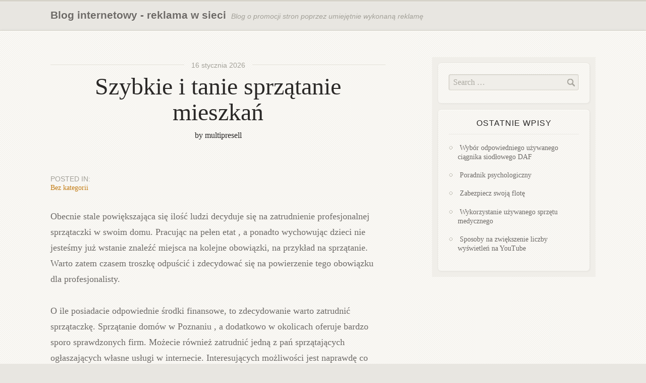

--- FILE ---
content_type: text/html; charset=UTF-8
request_url: http://grupujemy.com.pl/szybkie-i-tanie-sprzatanie-mieszkan/
body_size: 6195
content:
<!DOCTYPE html>
<html lang="pl-PL">
<head>
	<meta charset="UTF-8" />
	<title>Szybkie i tanie sprzątanie mieszkań &laquo; Blog internetowy - reklama w sieci</title>
	<link rel="stylesheet" href="http://grupujemy.com.pl/wp-content/themes/wordsmith/style.css">

<meta name='robots' content='max-image-preview:large' />
<link rel="alternate" type="application/rss+xml" title="Blog internetowy - reklama w sieci &raquo; Kanał z wpisami" href="http://grupujemy.com.pl/feed/" />
<link rel="alternate" type="application/rss+xml" title="Blog internetowy - reklama w sieci &raquo; Kanał z komentarzami" href="http://grupujemy.com.pl/comments/feed/" />
<script type="text/javascript">
window._wpemojiSettings = {"baseUrl":"https:\/\/s.w.org\/images\/core\/emoji\/14.0.0\/72x72\/","ext":".png","svgUrl":"https:\/\/s.w.org\/images\/core\/emoji\/14.0.0\/svg\/","svgExt":".svg","source":{"concatemoji":"http:\/\/grupujemy.com.pl\/wp-includes\/js\/wp-emoji-release.min.js?ver=6.2.8"}};
/*! This file is auto-generated */
!function(e,a,t){var n,r,o,i=a.createElement("canvas"),p=i.getContext&&i.getContext("2d");function s(e,t){p.clearRect(0,0,i.width,i.height),p.fillText(e,0,0);e=i.toDataURL();return p.clearRect(0,0,i.width,i.height),p.fillText(t,0,0),e===i.toDataURL()}function c(e){var t=a.createElement("script");t.src=e,t.defer=t.type="text/javascript",a.getElementsByTagName("head")[0].appendChild(t)}for(o=Array("flag","emoji"),t.supports={everything:!0,everythingExceptFlag:!0},r=0;r<o.length;r++)t.supports[o[r]]=function(e){if(p&&p.fillText)switch(p.textBaseline="top",p.font="600 32px Arial",e){case"flag":return s("\ud83c\udff3\ufe0f\u200d\u26a7\ufe0f","\ud83c\udff3\ufe0f\u200b\u26a7\ufe0f")?!1:!s("\ud83c\uddfa\ud83c\uddf3","\ud83c\uddfa\u200b\ud83c\uddf3")&&!s("\ud83c\udff4\udb40\udc67\udb40\udc62\udb40\udc65\udb40\udc6e\udb40\udc67\udb40\udc7f","\ud83c\udff4\u200b\udb40\udc67\u200b\udb40\udc62\u200b\udb40\udc65\u200b\udb40\udc6e\u200b\udb40\udc67\u200b\udb40\udc7f");case"emoji":return!s("\ud83e\udef1\ud83c\udffb\u200d\ud83e\udef2\ud83c\udfff","\ud83e\udef1\ud83c\udffb\u200b\ud83e\udef2\ud83c\udfff")}return!1}(o[r]),t.supports.everything=t.supports.everything&&t.supports[o[r]],"flag"!==o[r]&&(t.supports.everythingExceptFlag=t.supports.everythingExceptFlag&&t.supports[o[r]]);t.supports.everythingExceptFlag=t.supports.everythingExceptFlag&&!t.supports.flag,t.DOMReady=!1,t.readyCallback=function(){t.DOMReady=!0},t.supports.everything||(n=function(){t.readyCallback()},a.addEventListener?(a.addEventListener("DOMContentLoaded",n,!1),e.addEventListener("load",n,!1)):(e.attachEvent("onload",n),a.attachEvent("onreadystatechange",function(){"complete"===a.readyState&&t.readyCallback()})),(e=t.source||{}).concatemoji?c(e.concatemoji):e.wpemoji&&e.twemoji&&(c(e.twemoji),c(e.wpemoji)))}(window,document,window._wpemojiSettings);
</script>
<style type="text/css">
img.wp-smiley,
img.emoji {
	display: inline !important;
	border: none !important;
	box-shadow: none !important;
	height: 1em !important;
	width: 1em !important;
	margin: 0 0.07em !important;
	vertical-align: -0.1em !important;
	background: none !important;
	padding: 0 !important;
}
</style>
	<link rel='stylesheet' id='wp-block-library-css' href='http://grupujemy.com.pl/wp-includes/css/dist/block-library/style.min.css?ver=6.2.8' type='text/css' media='all' />
<link rel='stylesheet' id='classic-theme-styles-css' href='http://grupujemy.com.pl/wp-includes/css/classic-themes.min.css?ver=6.2.8' type='text/css' media='all' />
<style id='global-styles-inline-css' type='text/css'>
body{--wp--preset--color--black: #000000;--wp--preset--color--cyan-bluish-gray: #abb8c3;--wp--preset--color--white: #ffffff;--wp--preset--color--pale-pink: #f78da7;--wp--preset--color--vivid-red: #cf2e2e;--wp--preset--color--luminous-vivid-orange: #ff6900;--wp--preset--color--luminous-vivid-amber: #fcb900;--wp--preset--color--light-green-cyan: #7bdcb5;--wp--preset--color--vivid-green-cyan: #00d084;--wp--preset--color--pale-cyan-blue: #8ed1fc;--wp--preset--color--vivid-cyan-blue: #0693e3;--wp--preset--color--vivid-purple: #9b51e0;--wp--preset--gradient--vivid-cyan-blue-to-vivid-purple: linear-gradient(135deg,rgba(6,147,227,1) 0%,rgb(155,81,224) 100%);--wp--preset--gradient--light-green-cyan-to-vivid-green-cyan: linear-gradient(135deg,rgb(122,220,180) 0%,rgb(0,208,130) 100%);--wp--preset--gradient--luminous-vivid-amber-to-luminous-vivid-orange: linear-gradient(135deg,rgba(252,185,0,1) 0%,rgba(255,105,0,1) 100%);--wp--preset--gradient--luminous-vivid-orange-to-vivid-red: linear-gradient(135deg,rgba(255,105,0,1) 0%,rgb(207,46,46) 100%);--wp--preset--gradient--very-light-gray-to-cyan-bluish-gray: linear-gradient(135deg,rgb(238,238,238) 0%,rgb(169,184,195) 100%);--wp--preset--gradient--cool-to-warm-spectrum: linear-gradient(135deg,rgb(74,234,220) 0%,rgb(151,120,209) 20%,rgb(207,42,186) 40%,rgb(238,44,130) 60%,rgb(251,105,98) 80%,rgb(254,248,76) 100%);--wp--preset--gradient--blush-light-purple: linear-gradient(135deg,rgb(255,206,236) 0%,rgb(152,150,240) 100%);--wp--preset--gradient--blush-bordeaux: linear-gradient(135deg,rgb(254,205,165) 0%,rgb(254,45,45) 50%,rgb(107,0,62) 100%);--wp--preset--gradient--luminous-dusk: linear-gradient(135deg,rgb(255,203,112) 0%,rgb(199,81,192) 50%,rgb(65,88,208) 100%);--wp--preset--gradient--pale-ocean: linear-gradient(135deg,rgb(255,245,203) 0%,rgb(182,227,212) 50%,rgb(51,167,181) 100%);--wp--preset--gradient--electric-grass: linear-gradient(135deg,rgb(202,248,128) 0%,rgb(113,206,126) 100%);--wp--preset--gradient--midnight: linear-gradient(135deg,rgb(2,3,129) 0%,rgb(40,116,252) 100%);--wp--preset--duotone--dark-grayscale: url('#wp-duotone-dark-grayscale');--wp--preset--duotone--grayscale: url('#wp-duotone-grayscale');--wp--preset--duotone--purple-yellow: url('#wp-duotone-purple-yellow');--wp--preset--duotone--blue-red: url('#wp-duotone-blue-red');--wp--preset--duotone--midnight: url('#wp-duotone-midnight');--wp--preset--duotone--magenta-yellow: url('#wp-duotone-magenta-yellow');--wp--preset--duotone--purple-green: url('#wp-duotone-purple-green');--wp--preset--duotone--blue-orange: url('#wp-duotone-blue-orange');--wp--preset--font-size--small: 13px;--wp--preset--font-size--medium: 20px;--wp--preset--font-size--large: 36px;--wp--preset--font-size--x-large: 42px;--wp--preset--spacing--20: 0.44rem;--wp--preset--spacing--30: 0.67rem;--wp--preset--spacing--40: 1rem;--wp--preset--spacing--50: 1.5rem;--wp--preset--spacing--60: 2.25rem;--wp--preset--spacing--70: 3.38rem;--wp--preset--spacing--80: 5.06rem;--wp--preset--shadow--natural: 6px 6px 9px rgba(0, 0, 0, 0.2);--wp--preset--shadow--deep: 12px 12px 50px rgba(0, 0, 0, 0.4);--wp--preset--shadow--sharp: 6px 6px 0px rgba(0, 0, 0, 0.2);--wp--preset--shadow--outlined: 6px 6px 0px -3px rgba(255, 255, 255, 1), 6px 6px rgba(0, 0, 0, 1);--wp--preset--shadow--crisp: 6px 6px 0px rgba(0, 0, 0, 1);}:where(.is-layout-flex){gap: 0.5em;}body .is-layout-flow > .alignleft{float: left;margin-inline-start: 0;margin-inline-end: 2em;}body .is-layout-flow > .alignright{float: right;margin-inline-start: 2em;margin-inline-end: 0;}body .is-layout-flow > .aligncenter{margin-left: auto !important;margin-right: auto !important;}body .is-layout-constrained > .alignleft{float: left;margin-inline-start: 0;margin-inline-end: 2em;}body .is-layout-constrained > .alignright{float: right;margin-inline-start: 2em;margin-inline-end: 0;}body .is-layout-constrained > .aligncenter{margin-left: auto !important;margin-right: auto !important;}body .is-layout-constrained > :where(:not(.alignleft):not(.alignright):not(.alignfull)){max-width: var(--wp--style--global--content-size);margin-left: auto !important;margin-right: auto !important;}body .is-layout-constrained > .alignwide{max-width: var(--wp--style--global--wide-size);}body .is-layout-flex{display: flex;}body .is-layout-flex{flex-wrap: wrap;align-items: center;}body .is-layout-flex > *{margin: 0;}:where(.wp-block-columns.is-layout-flex){gap: 2em;}.has-black-color{color: var(--wp--preset--color--black) !important;}.has-cyan-bluish-gray-color{color: var(--wp--preset--color--cyan-bluish-gray) !important;}.has-white-color{color: var(--wp--preset--color--white) !important;}.has-pale-pink-color{color: var(--wp--preset--color--pale-pink) !important;}.has-vivid-red-color{color: var(--wp--preset--color--vivid-red) !important;}.has-luminous-vivid-orange-color{color: var(--wp--preset--color--luminous-vivid-orange) !important;}.has-luminous-vivid-amber-color{color: var(--wp--preset--color--luminous-vivid-amber) !important;}.has-light-green-cyan-color{color: var(--wp--preset--color--light-green-cyan) !important;}.has-vivid-green-cyan-color{color: var(--wp--preset--color--vivid-green-cyan) !important;}.has-pale-cyan-blue-color{color: var(--wp--preset--color--pale-cyan-blue) !important;}.has-vivid-cyan-blue-color{color: var(--wp--preset--color--vivid-cyan-blue) !important;}.has-vivid-purple-color{color: var(--wp--preset--color--vivid-purple) !important;}.has-black-background-color{background-color: var(--wp--preset--color--black) !important;}.has-cyan-bluish-gray-background-color{background-color: var(--wp--preset--color--cyan-bluish-gray) !important;}.has-white-background-color{background-color: var(--wp--preset--color--white) !important;}.has-pale-pink-background-color{background-color: var(--wp--preset--color--pale-pink) !important;}.has-vivid-red-background-color{background-color: var(--wp--preset--color--vivid-red) !important;}.has-luminous-vivid-orange-background-color{background-color: var(--wp--preset--color--luminous-vivid-orange) !important;}.has-luminous-vivid-amber-background-color{background-color: var(--wp--preset--color--luminous-vivid-amber) !important;}.has-light-green-cyan-background-color{background-color: var(--wp--preset--color--light-green-cyan) !important;}.has-vivid-green-cyan-background-color{background-color: var(--wp--preset--color--vivid-green-cyan) !important;}.has-pale-cyan-blue-background-color{background-color: var(--wp--preset--color--pale-cyan-blue) !important;}.has-vivid-cyan-blue-background-color{background-color: var(--wp--preset--color--vivid-cyan-blue) !important;}.has-vivid-purple-background-color{background-color: var(--wp--preset--color--vivid-purple) !important;}.has-black-border-color{border-color: var(--wp--preset--color--black) !important;}.has-cyan-bluish-gray-border-color{border-color: var(--wp--preset--color--cyan-bluish-gray) !important;}.has-white-border-color{border-color: var(--wp--preset--color--white) !important;}.has-pale-pink-border-color{border-color: var(--wp--preset--color--pale-pink) !important;}.has-vivid-red-border-color{border-color: var(--wp--preset--color--vivid-red) !important;}.has-luminous-vivid-orange-border-color{border-color: var(--wp--preset--color--luminous-vivid-orange) !important;}.has-luminous-vivid-amber-border-color{border-color: var(--wp--preset--color--luminous-vivid-amber) !important;}.has-light-green-cyan-border-color{border-color: var(--wp--preset--color--light-green-cyan) !important;}.has-vivid-green-cyan-border-color{border-color: var(--wp--preset--color--vivid-green-cyan) !important;}.has-pale-cyan-blue-border-color{border-color: var(--wp--preset--color--pale-cyan-blue) !important;}.has-vivid-cyan-blue-border-color{border-color: var(--wp--preset--color--vivid-cyan-blue) !important;}.has-vivid-purple-border-color{border-color: var(--wp--preset--color--vivid-purple) !important;}.has-vivid-cyan-blue-to-vivid-purple-gradient-background{background: var(--wp--preset--gradient--vivid-cyan-blue-to-vivid-purple) !important;}.has-light-green-cyan-to-vivid-green-cyan-gradient-background{background: var(--wp--preset--gradient--light-green-cyan-to-vivid-green-cyan) !important;}.has-luminous-vivid-amber-to-luminous-vivid-orange-gradient-background{background: var(--wp--preset--gradient--luminous-vivid-amber-to-luminous-vivid-orange) !important;}.has-luminous-vivid-orange-to-vivid-red-gradient-background{background: var(--wp--preset--gradient--luminous-vivid-orange-to-vivid-red) !important;}.has-very-light-gray-to-cyan-bluish-gray-gradient-background{background: var(--wp--preset--gradient--very-light-gray-to-cyan-bluish-gray) !important;}.has-cool-to-warm-spectrum-gradient-background{background: var(--wp--preset--gradient--cool-to-warm-spectrum) !important;}.has-blush-light-purple-gradient-background{background: var(--wp--preset--gradient--blush-light-purple) !important;}.has-blush-bordeaux-gradient-background{background: var(--wp--preset--gradient--blush-bordeaux) !important;}.has-luminous-dusk-gradient-background{background: var(--wp--preset--gradient--luminous-dusk) !important;}.has-pale-ocean-gradient-background{background: var(--wp--preset--gradient--pale-ocean) !important;}.has-electric-grass-gradient-background{background: var(--wp--preset--gradient--electric-grass) !important;}.has-midnight-gradient-background{background: var(--wp--preset--gradient--midnight) !important;}.has-small-font-size{font-size: var(--wp--preset--font-size--small) !important;}.has-medium-font-size{font-size: var(--wp--preset--font-size--medium) !important;}.has-large-font-size{font-size: var(--wp--preset--font-size--large) !important;}.has-x-large-font-size{font-size: var(--wp--preset--font-size--x-large) !important;}
.wp-block-navigation a:where(:not(.wp-element-button)){color: inherit;}
:where(.wp-block-columns.is-layout-flex){gap: 2em;}
.wp-block-pullquote{font-size: 1.5em;line-height: 1.6;}
</style>
<script type='text/javascript' src='http://grupujemy.com.pl/wp-content/themes/wordsmith/js/html5.js?ver=6.2.8' id='html5-shiv-js'></script>
<link rel="https://api.w.org/" href="http://grupujemy.com.pl/wp-json/" /><link rel="alternate" type="application/json" href="http://grupujemy.com.pl/wp-json/wp/v2/posts/1204" /><link rel="EditURI" type="application/rsd+xml" title="RSD" href="http://grupujemy.com.pl/xmlrpc.php?rsd" />
<link rel="wlwmanifest" type="application/wlwmanifest+xml" href="http://grupujemy.com.pl/wp-includes/wlwmanifest.xml" />
<meta name="generator" content="WordPress 6.2.8" />
<link rel="canonical" href="http://grupujemy.com.pl/szybkie-i-tanie-sprzatanie-mieszkan/" />
<link rel='shortlink' href='http://grupujemy.com.pl/?p=1204' />
<link rel="alternate" type="application/json+oembed" href="http://grupujemy.com.pl/wp-json/oembed/1.0/embed?url=http%3A%2F%2Fgrupujemy.com.pl%2Fszybkie-i-tanie-sprzatanie-mieszkan%2F" />
<link rel="alternate" type="text/xml+oembed" href="http://grupujemy.com.pl/wp-json/oembed/1.0/embed?url=http%3A%2F%2Fgrupujemy.com.pl%2Fszybkie-i-tanie-sprzatanie-mieszkan%2F&#038;format=xml" />
</head>

<body class="post-template-default single single-post postid-1204 single-format-standard">
	<header id="nameplate">
		<div class="layout-max-width">

			<!-- ----------------------[ SITE-TITLE & DESCRIPTION ]---------------------- -->
            <h4 class="site-info"><a href="http://grupujemy.com.pl/" class="site-title">Blog internetowy - reklama w sieci</a> <span class="site-description">Blog o promocji stron poprzez umiejętnie wykonaną reklamę</span></h4>
			<!-- ----------------------[ TABBED-MENU ]---------------------- -->
			
		</div><!-- layout-max-width -->
	</header><!-- nameplate -->
	<div id="main">
		<div class="layout-max-width two-column">

			<!-- ----------------------[ PRIMARY ]---------------------- -->
			<div id="primary">
				<div class="primary-content">

										
						
<article id="post-1204" class="entry-item clearfix post-1204 post type-post status-publish format-standard hentry category-bez-kategorii">


	<header class="entry-header">
		<time datetime="" class="entry-date"><span>16 stycznia 2026</span></time><h1 class="entry-title">Szybkie i tanie sprzątanie mieszkań</h1><span class="entry-author">by multipresell</span>	<section class="entry-categories">
		<h4 class="section-title">Posted in:</h4>
		<p class="cat-links">
			<a href="http://grupujemy.com.pl/category/bez-kategorii/" rel="category tag">Bez kategorii</a>		</p>
	</section>
	</header><!-- entry-header -->


	<div class="entry-content">
		<p>Obecnie stale powiększająca się ilość ludzi decyduje się na zatrudnienie profesjonalnej sprzątaczki w swoim domu. Pracując na pełen etat , a ponadto wychowując dzieci nie jesteśmy już wstanie znaleźć miejsca na kolejne obowiązki, na przykład na sprzątanie. Warto zatem czasem troszkę odpuścić i zdecydować się na powierzenie tego obowiązku dla profesjonalisty.<span id="more-1204"></span></p>
<p>  O ile posiadacie odpowiednie środki finansowe, to zdecydowanie warto zatrudnić sprzątaczkę. Sprzątanie domów w Poznaniu , a dodatkowo w okolicach oferuje bardzo sporo sprawdzonych firm. Możecie również zatrudnić jedną z pań sprzątających ogłaszających własne usługi w internecie. Interesujących możliwości jest naprawdę co niemiara, zatem z całą pewnością uda wam się odnaleźć propozycję, która będzie najlepiej spełniała wasze potrzeby. <br />Sprzątanie mieszkań w Poznaniu proponowane przez profesjonalne firmy jest niestety troszkę droższe, niż powierzenie tego zadania dla indywidualnej osoby. Korzystając z usług przedsiębiorstwa sprzątającego macie jednakże gwarancję, że do waszego domu trafi sprawdzona , a oprócz tego uczciwa osoba. Szukając sprzątaczki na swoją rękę możecie się natknąć na sporo de fakto dziwnych sytuacji, które zdecydowanie nie są warte waszego czasu , a oprócz tego nerwów. W każdym tygodniu będziecie mogli z uwagą wybrać dzień , a oprócz tego godzinę sprzątania waszego domu. Jest to więc na pewno niezwykle wygodne, gdyż nie będziecie uziemieni co tydzień o dokładnie sprecyzowanej porze. Sprzątanie mieszkania lub domu możecie zamówić raz na siedem dni albo co kilka dni. Istnieje również w każdej sytuacji sposobność zamówienia sprzątania jednorazowo, na wyjątkową okazję. </p>
<p>Warto zobaczyć: <a href="http://www.polskibiznes24.pl/firma-sprzatajaca-zbedny-luksus-czy-przystepna-usluga/">Sprzątanie mieszkań w poznaniu</a>.</p>
	</div><!-- entry-content -->


			<footer class="entry-footer">
					</footer>
	

</article>



<div id="comments" class="no-comments">

	<!-- ----------------------[ COMMENTS & PINGS ]---------------------- -->
	
	<!-- ----------------------[ RESPOND ]---------------------- -->

	<p class="notice">Comments are closed<p>
</div><!-- comments -->
					
                </div>
			</div><!-- primary -->

			<!-- ----------------------[ SECONDARY ]---------------------- -->
			
		<div id="secondary">

			<aside id="search-2" class="widget widget_search">
<form method="get" class="site-search clearfix" action="http://grupujemy.com.pl/">
	<label for="s" class="search-label hidden-label">Search</label>
	<input type="search" class="search-input" name="s" id="s" placeholder="Search &hellip;" title="Search" />
	<input type="submit" class="search-submit" id="search-submit" value="Search" title="Search" />
</form></aside>
		<aside id="recent-posts-2" class="widget widget_recent_entries">
		<h4 class="widget-title">Ostatnie wpisy</h4>
		<ul>
											<li>
					<a href="http://grupujemy.com.pl/wybor-odpowiedniego-uzywanego-ciagnika-siodlowego-daf/">Wybór odpowiedniego używanego ciągnika siodłowego DAF</a>
									</li>
											<li>
					<a href="http://grupujemy.com.pl/poradnik-psychologiczny/">Poradnik psychologiczny</a>
									</li>
											<li>
					<a href="http://grupujemy.com.pl/zabezpiecz-swoja-flote/">Zabezpiecz swoją flotę</a>
									</li>
											<li>
					<a href="http://grupujemy.com.pl/wykorzystanie-uzywanego-sprzetu-medycznego/">Wykorzystanie używanego sprzętu medycznego</a>
									</li>
											<li>
					<a href="http://grupujemy.com.pl/sposoby-na-zwiekszenie-liczby-wyswietlen-na-youtube/">Sposoby na zwiększenie liczby wyświetleń na YouTube</a>
									</li>
					</ul>

		</aside>
		</div><!-- secondary -->
		</div><!-- layout-max-width -->
	</div><!-- main -->


<footer id="footer">

	
		<div id="colophon">
			<div class="layout-max-width">
				<small id="copyright">&copy; 2026 Blog internetowy - reklama w sieci</small>
				<small id="credits" title="Designed by Victor Sarabia">Wordsmith Theme</small>
			</div><!-- layout-max-width -->
		</div><!-- colophon -->

</footer><!-- footer -->

</body>
</html>

--- FILE ---
content_type: text/css
request_url: http://grupujemy.com.pl/wp-content/themes/wordsmith/style.css
body_size: 7712
content:
/*
Theme Name: Wordsmith
Author: Victor Sarabia
Author URI: http://victorsarabia.com/
Description: Wordsmith is a clean and elegant theme, ideal for making your content look professional. Built with HTML5 and CSS3. Features: two-column layout, custom menu, 2 widget areas (sidebar and footer).
Tags: tan, brown, light, two-columns, right-sidebar, fixed-width, custom-menu, featured-images, threaded-comments
Text Domain: wordsmith
Version: 0.1.2
License: GNU General Public License v2
License URI: http://www.gnu.org/licenses/gpl-2.0.html




    Wordsmith WordPress Theme, Copyright (C) 2013 Victor Sarabia

	This program is free software; you can redistribute it and/or modify
	it under the terms of the GNU General Public License as published by
	the	Free Software Foundation; either version 2 of the License, or
	(at your option) any later version.

	This program is distributed in the hope that it will be useful,
	but WITHOUT ANY WARRANTY; without even the implied warranty of
	MERCHANTABILITY or FITNESS FOR A PARTICULAR PURPOSE.
	See the GNU General Public License for more details.

	You should have received a copy of the GNU General Public License
	along with this program; if not, see <http://www.gnu.org/licenses>.
*/




/*	==========================================================================
	HTML5 display definitions
	========================================================================== */

/* Corrects `block` display not defined in IE 8/9. */
article,
aside,
details,
figcaption,
figure,
footer,
header,
hgroup,
nav,
section,
summary {
	display: block;
}

/* Corrects `inline-block` display not defined in IE 8/9. */
audio,
canvas,
video {
	display: inline-block;
}

/*	==========================================================================
	Cross-Browser Normalization
	========================================================================== */

/* Addresses styling not present in IE 8/9, Safari 5, and Chrome. */
abbr[title] {
	border-bottom: 1px dotted;
}

/* Addresses style set to `bolder` in Firefox 4+, Safari 5, and Chrome. */
b,
strong {
	font-weight: bold;
}

/* Addresses styling not present in Safari 5 and Chrome. */
dfn {
	font-style: italic;
}

/* Addresses styling not present in IE 8/9. */
mark {
	background: #ff0;
	color: #000;
}

/* Corrects font family set oddly in Safari 5 and Chrome. */
code,
kbd,
pre,
samp {
	font-family: monospace, serif;
	font-size: 1em;
}

/* Sets consistent quote types. */
q {
	quotes: "\201C" "\201D" "\2018" "\2019";
}

/* Addresses inconsistent and variable font size in all browsers. */
small {
	font-size: 80%;
}

/* Prevents `sub` and `sup` affecting `line-height` in all browsers. */
sub,
sup {
	font-size: 75%;
	line-height: 0;
	position: relative;
	vertical-align: baseline;
}

sup {
	top: -0.5em;
}

sub {
	bottom: -0.25em;
}

/* Removes border when inside `a` element in IE 8/9. */
img {
	border: 0;
}

/* Corrects overflow displayed oddly in IE 9. */
svg:not(:root) {
	overflow: hidden;
}

/* Addresses margin not present in IE 8/9 and Safari 5. */
figure {
	margin: 0;
}

/*	------------------------------------- */
/*	Forms	*/

/*
 * 1. Corrects font family not being inherited in all browsers.
 * 2. Corrects font size not being inherited in all browsers.
 * 3. Addresses margins set differently in Firefox 4+, Safari 5, and Chrome
 */
button,
input,
select,
textarea {
	font-family: inherit; /* 1 */
	font-size: 100%; /* 2 */
	margin: 0; /* 3 */
}

/* Addresses Firefox 4+ setting `line-height` on `input` using `!important` in the UA stylesheet. */
button,
input {
	line-height: normal;
}

/*
 * 1. Avoid the WebKit bug in Android 4.0.* where (2) destroys native `audio`
 *    and `video` controls.
 * 2. Corrects inability to style clickable `input` types in iOS.
 * 3. Improves usability and consistency of cursor style between image-type
 *    `input` and others.
 */
button,
html input[type="button"], /* 1 */
input[type="submit"] {
	-webkit-appearance: button; /* 2 */
	cursor: pointer; /* 3 */
}

/* Re-set default cursor for disabled elements. */
button[disabled],
input[disabled] {
	cursor: default;
}

/*
 * 1. Addresses box sizing set to `content-box` in IE 8/9.
 * 2. Removes excess padding in IE 8/9.
 */
input[type="checkbox"],
input[type="radio"] {
	box-sizing: border-box; /* 1 */
	padding: 0; /* 2 */
}

/*
 * 1. Addresses `appearance` set to `searchfield` in Safari 5 and Chrome.
 * 2. Addresses `box-sizing` set to `border-box` in Safari 5 and Chrome
 *    (include `-moz` to future-proof).
 */
input[type="search"] {
	-webkit-appearance: textfield; /* 1 */
	-moz-box-sizing: border-box;
	-webkit-box-sizing: border-box; /* 2 */
	box-sizing: border-box;
}

/*
 * Removes inner padding and search cancel button in Safari 5 and Chrome on OS X. */
input[type="search"]::-webkit-search-cancel-button,
input[type="search"]::-webkit-search-decoration {
	-webkit-appearance: none;
}

/* Removes inner padding and border in Firefox 4+.*/
button::-moz-focus-inner,
input::-moz-focus-inner {
	border: 0;
	padding: 0;
}

/*
 * 1. Removes default vertical scrollbar in IE 8/9.
 * 2. Improves readability and alignment in all browsers.
 */
textarea {
	overflow: auto; /* 1 */
	vertical-align: top; /* 2 */
}

/*	==========================================================================
	Base
	========================================================================== */

/*
 *	1.	Sets default font family
 *	2.	Prevents iOS text size adjust after orientation change, without disabling
 *		user zoom.
 */
html {
	font-family: Georgia, Times, "Times New Roman", serif; /* 1 */
	-webkit-text-size-adjust: 100%; /* 2 */
	-ms-text-size-adjust: 100%; /* 2 */
	color: #6D6A67;
	line-height: 1.625em;
	background: #E8E6E1;
}

/*	Removes default margin. */
body {
	margin: 0;
}

p {
	margin: 1.777777em 0;
}

/*	Headings	*/
h1, h2, h3, h4, h5, h6 {
	color: #2A2827;
	font-weight: normal;
}

/* Addresses `h1` font sizes within `section` and `article` in Firefox 4+, Safari 5, and Chrome. */
h1, h2 {
	font-size: 2em;
	margin: 0.875em 0;
}

h3, h4, h5, h6 {
	font-size: 1.5em;
	margin: 1em 0;
}

/*	Images	*/
img {
	max-width: 100%;
	height: auto;
	background: #E8E6E1;
}

/*	Tables	*/
table {
	border-collapse: collapse;
	border-spacing: 0;
	width: 100%;
	background: #F2F1EE;
	border: 1px solid #D6D3C9;
}
th,
td,
caption {
	padding: 0.5em 1em;
}
th,
td {
	border: 1px dotted #D6D3C9;
	text-align: left;
}
th {
	background: #EAE9E6;
	border-bottom: 1px solid #D6D3C9;
}

/*	Pre-formatted Text
 *		1. Improves readability in all browsers.
 */
pre {
	white-space: pre; /* 1 */
	white-space: pre-wrap; /* 1 */
	word-wrap: break-word; /* 1 */
	background: #F2F1EE;
	border: 1px solid #D6D3C9;
	padding: 0.5em 1em;
	line-height: 1.444444;
}

/*	Blockquote	*/
blockquote {
	font-style: italic;
	padding: 0 0 0 2.53125em;
	margin: 1.125em 0;
	background-image: url("images/left-quote.png");
	background-repeat: no-repeat;
}


cite {
	color: #2A2827;
	font-style: italic;
}

/*	Lists	*/
ul, ol, dl {
	padding: 0 0 0 2.25em;
	list-style: none;
}

/*	Unordered List	*/
ul > li:before {
	display: inline-block;
	content: url("images/bullet-point.png");
	width: 1.1em;
	margin-left: -1.1em;
	vertical-align: baseline;
}

/*	Ordered List	*/
ol {
	counter-reset: wordsmith-ol;
}
ol > li:before {
	display: inline-block;
	content: counters(wordsmith-ol, ".") "."; /* Use the counter as content */
	counter-increment: wordsmith-ol;
	text-align: right;
	min-width: 1.75em;
	margin: 0 0.5em 0 -2.25em;
	color: #A3A199;
}

/*	Definition List	*/
dt {
	font-style: italic;
	margin: 1em 0 0 -2.25em;
}
dd {
	margin: 0 0 1em; /* remove default margin */
}

/*	Forms */
input,
textarea {
	-webkit-box-sizing: border-box;
	-moz-box-sizing: border-box;
	box-sizing: border-box;
}

select {
	max-width: 100%;
}


/*	==========================================================================
	Links
	========================================================================== */

a {
	text-decoration: none;
	color: #C37C14;
}

/* Addresses `outline` inconsistency between Chrome and other browsers. */
a:focus {
	outline: thin dotted;
}

/* Improves readability when focused and also mouse hovered in all browsers. */
a:active,
a:hover {
	outline: 0;
	text-decoration: underline;
}

a:active {
	color: #149EC3;
}

/*	==========================================================================
	Typography
	========================================================================== */

/*	Times New Roman	*/
h1, h2, h3, h4, h5, h6,
.comment-author,
.logged-user {
	font-family: TimesNewRoman, "Times New Roman", Times, Baskerville, Georgia, serif;
}

/*	Trebuchet MS	*/
table,
dd,
blockquote,
cite,
.site-info,
#colophon,
.entry-date,
.section-title,
.widget-title,
.comment-date,
.comment-reply-link,
.respond-label,
.logged-in-as,
#cancel-comment-reply-link,
#submit-comment,
.menu,
.wp-caption-text,
.more-link-title,
.entry-pages,
.comments-pagination,
.notice,
.gallery-caption,
.posts-pagination,
.archive-page-title
{
	font-family: "Trebuchet MS", "Lucida Grande", "Lucida Sans Unicode", "Lucida Sans", Tahoma, sans-serif;
}

/*	21px	*/
.site-info,
.comment-author,
.logged-user {
	font-size: 21px;
	font-size: 1.3125rem;
}


/*	18px */
.entry-content,
.readmore,
.entry-pages-separator {
	font-size: 18px;
	font-size: 1.125rem;
	line-height: 1.777777em; /* 32px */
}

/*	16px	*/
table,
dd,
blockquote,
cite,
.widget-title,
#cancel-comment-reply-link,
.notice,
.site-search,
.archive-page-title {
	font-size: 16px;
	font-size: 1rem;
	line-height: 1.625em; /* 26px */
}

/*	14px	*/
.widget,
.site-description,
.footer-sidebar,
.entry-date,
.section-title,
.cat-links,
.tag-links,
.comment-date,
.comment-reply-link,
.required,
.menu-link,
.sub-menu-link,
.wp-caption-text,
.more-link-title,
.gallery-caption,
.posts-pagination,
.entry-pages,
.comments-pagination {
	font-size: 14px;
	font-size: 0.875rem;
	line-height: 1.3em; /* 18.2px */
}

/*	==========================================================================
	Layout
	========================================================================== */

.layout-max-width {
	max-width: 67.5em;
	margin: 0 auto;
	padding: 0 1.25em;
}
/* Clearfix */
.layout-max-width:after,
.clearfix:after {
	content: "";
	display: table;
	clear: both;
}

#nameplate {
	border-top: 3px solid #D6D3C9;
	min-height: 3.625em;
	margin-bottom: -1px;
	position: relative;
	z-index: 99;
	box-shadow: inset 0 1px #EDEBE6;
}

#main {
	background: #F7F6F3;
	background-image: url("images/background.png");
	border-top: 1px solid #D6D3C9;
	border-bottom: 1px solid #D6D3C9;
	padding: 3.25em 0;
	position: relative;
	z-index: 1;
	box-shadow:
		inset 0 1px #FFFEFA,
		inset 0 -1px #FFFEFA,
		0 1px 4px rgba(0,0,0,0.035),
		0 -1px 4px rgba(0,0,0,0.035);
}

#footer {
	margin-top: -1px;
}

#primary,
#secondary {
	word-wrap: break-word;
}

#secondary {
	background: #F0EEE9;
	padding: 0.675em 0.675em 0; /* 10px padding */
}

/*	Two Columns	*/
.two-column > #primary {
	float: left;
	width: 100%;
}
.two-column .primary-content {
	margin-right: 400px;
	max-width: 41.5em;
}
.two-column > #secondary {
	width: 302px;
	margin-left: -100%;
	float: right;
}

/*	==========================================================================
	Nameplate
	========================================================================== */

.site-info {
	float: left;
	margin: 0.666666em 0 0; /* 14px top */
	color: inherit;
	padding: 0 1em 0.5em 0;
}

.tabbed-menu-container {
	clear: both;
	position: relative;
	z-index: 1;
}

/*	------------------------------------- */
/*	Site Info	*/

.site-title {
	color: inherit;
	font-weight: bold;
	margin-right: 0.2em;
	text-shadow: 1px 1px #F2F0EB;
}
.site-title:hover {
	text-decoration: none;
	color: #C37C14;
}
.site-title:active {
	color: #149EC3;
}
.site-description {
	font-style: italic;
	color: #A3A199;
}

/*	------------------------------------- */
/*	MENUS	*/

.menu,
.sub-menu {
	padding: 0;
	margin: 0;
	line-height: 1em;
}

.menu-item {
	float: left;
	margin: 0.5em 0;
	border-left: 1px solid #D6D3C9;
	position: relative;
	z-index: 1;
}
.menu-item:first-child {
	border: none;
}
/* remove list-style */
.menu-item:before,
.sub-menu-item:before {
	content: none;
}

.menu-link,
.sub-menu-link {
	display: block;
	padding: 0 0.75em;
	color: inherit;
	text-decoration: none;
	white-space:nowrap;
	position: relative;
	z-index: 99;
}
.menu-link:hover {
	color: #C37C14;
	text-decoration: none;
}
.menu-link:active {
	color: #149EC3;
}

/* Highlight current page */
.current-menu-item,
.current-menu-ancestor {
	color: #C37C14;
}

/*	SUB-MENU	*/

.sub-menu {
	min-width: 100%;
	border: 1px solid #D6D3C9;
	background: #E8E6E1;
	padding: 0.5em;
	margin-top: 0.4375em;
	position: absolute;
	z-index: 1;
	left: -9999px;
	/* remove text-transform & letter-spacing added by .tab-menu-item */
	text-transform: none;
	letter-spacing: normal;
}

.sub-menu-link {
	padding: 0.5em 1.5em 0.5em 0.75em;
	border: 1px solid transparent;
}
.sub-menu-link:hover {
	padding: 0.5em 0.75em 0.5em 1.5em;
	color: #C37C14;
	background: #E0DEDA;
	text-decoration: none;
	border-radius: 0.5em;
	background-image: -webkit-linear-gradient(top, #F0EEE9, #EBE9E4);
	background-image: -moz-linear-gradient(top, #F0EEE9, #EBE9E4);
	border-color: #D6D3C9;
}
.sub-menu-link:hover:before {
	content: "";
	display: inline-block;
	width: 0.2em;
	margin-left: -0.75em;
	border: 0.2857em solid transparent;
	border-left-color: #C37C14;
}
.sub-menu-link:active {
	color: #149EC3;
	background-image: none;
}

/* menu-item with children */
.menu-item-parent {
	z-index: 99;
}
/* menu-link with children */
.has-children {
	border: 1px solid transparent;
	border-bottom: none;
	padding: 0.4375em 0.5em 0.5625em 0.75em; /* weird padding is necessary because there is no border-bottom */
	margin: -0.5em 0;
}
.has-children:after {
	content: '';
	margin-left: .42857em;
	display: inline-block;
	border: 0.2857em solid transparent;
	border-top-color: #A3A199;
	border-bottom-width: 0.214285em;
}

/* Display the drop down on hover */
.menu-item:hover > .sub-menu {
	left: 0;
}
/* Maintain the top-most link 'hovered' even when the cursor has moved down to the sub-menu. */
.menu-item:hover > .has-children {
	color: #C37C14;
	background: #E8E6E1;
	border-color: #D6D3C9;
}


/*	TABBED-MENU	*/

.tabbed-menu {
	padding: 0.25em 0 0;
}
.tab-menu-item {
	border: none;
	padding: 0.5em 0.5em 0 0;
	margin: 0;
	min-width: 9.125em;
	text-transform: uppercase;
	letter-spacing: 0.0625em;
}
.tab-menu-link {
	background: #E3E1DC;
	border: 1px solid;
	border-color: #D6D3C9 #CFCCC2 #D6D3C9 #D6D3C9;
	padding: 0.5em 0.75em;
	margin: 0; /* fixes margin inconsistencies created by .has-children */
	text-align: center;
	border-radius: 0.5em 0.5em 0 0;
	box-shadow:
		inset 0 1px #EBE9E4,
		inset 0 -1px 3px rgba(0,0,0,0.035);
}

.tab-menu-item > .sub-menu {
	margin: -1px 0 0 0;
}

/* Persistent hover state for the tabbed-menu. */
.tab-menu-item:hover .has-children {
	border-bottom: none;
	box-shadow: none;
}

/* shadow of drop down menus */
.menu-item-parent > .sub-menu {
	box-shadow: 1px 1px 3px rgba(0,0,0,0.15);
}


/*	==========================================================================
	Main Content Section
	========================================================================== */

.entry-item {
	clear: both;
	margin-bottom: 9.75em;
}

/*	------------------------------------- */
/*	ENTRY META	*/

.entry-date {
	display: block;
	color: #A3A199;
	text-align: center;
	line-height: 32px;
	background-image: url("images/embossed-line.png");
	background-position: center;
	background-repeat: repeat-x;
}
.entry-date > span {
	background: #F7F6F3;
	background-image: url("images/background.png");
	padding: 0 1em;
}


.entry-title,
.page-title {
	font-size: 48px;
	font-size: 3rem;
	line-height: 1.083333em; /* 52px */
	margin: 0 0 0.666666em; /* 32px */
	text-shadow: 1px 1px #FFFEFA;
}
.entry-title {
	text-align: center;
	margin: 0;
}
.entry-title > a,
.page-title > a {
	color: #2A2827;
}
.entry-title > a:hover,
.page-title > a:hover {
	text-decoration: none;
	color: #C37C14;
}
.entry-title > a:active,
.page-title > a:active {
	color: #149EC3;
}


.entry-author {
	display: block;
	margin: 0.5em 0;
	color: #2A2827;
	text-align: center;
}

/* Post Thumbnail */
.wp-post-image {
	padding: 0.625em;
	background: #F7F6F3;
	border: 1px solid;
	border-color: #DEDBD1 #CFCCC2 #CFCCC2 #DEDBD1;
	margin: 1em auto -2em;
	display: block;
	border-radius: 0.5em;
	box-shadow:
		0 1px #FFFEFA inset,
		1px 1px 3px rgba(0,0,0,0.1);
}
a > .wp-post-image {
	background: #F0EEE9;
	background-image: -webkit-linear-gradient(top, #F0EEE9, #EBE9E4);
	background-image: -moz-linear-gradient(top, #F0EEE9, #EBE9E4);
	box-shadow:
		0 1px #F7F5F0 inset,
		1px 1px 3px rgba(0,0,0,0.1);
}
a > .wp-post-image:hover {
	background: #F4EFE8;
	background-image: -webkit-linear-gradient(top, #F4EFE8, #EBE4DA);
	background-image: -moz-linear-gradient(top, #F4EFE8, #EBE4DA);
	border-color: #E0C193;
}
a > .wp-post-image:active {
	background: #EBE9E4;
	border-color: #CFCCC2 #FFFEFA #FFFEFA #CFCCC2;
	box-shadow: 0 0 6px rgba(0,0,0,0.15) inset;
}

/* Category & Tags */
.section-title {
	margin: 0;
	color: #A3A199;
	text-transform: uppercase;
}

.entry-categories {
	margin: 2em 0 2em;
}
/*  categories in single posts */
.single .entry-categories {
	margin: 4em 0 2em;
}

.cat-links,
.tag-links {
	color: #D6D3C9;
	margin: 0;
}
.cat-links > a,
.tag-links > a {
	padding: 0 0.25em;
}
.cat-links > a:first-child,
.tag-links > a:first-child {
	margin-left: -0.25em;
}


/*	------------------------------------- */
/*	ENTRY CONTENT	*/

.entry-content img {
	border: 1px solid #D6D3C9;
	box-shadow: 1px 1px 3px rgba(0,0,0,0.1);
}

/* Read More Link */
.more-link {
	display: block;
	clear: both;
	padding: 0.222222em 0.666666em 0.444444em;
	line-height: 1.5em;
	background: #F0EEE9;
	background-image: -webkit-linear-gradient(top, #F0EEE9, #EBE9E4);
	background-image: -moz-linear-gradient(top, #F0EEE9, #EBE9E4);
	border: 1px solid;
	border-color: #DEDBD1 #CFCCC2 #CFCCC2 #DEDBD1;
	border-radius: 0.444em;
	box-shadow:
		0 1px #F7F5F0 inset,
		1px 1px 3px rgba(0,0,0,0.1);
}
.more-link-title {
	display: block;
	line-height: 1.15em;
	color: #6D6A67;
}
.more-link:hover {
	text-decoration: none;
	background: #F4EFE8;
	background-image: -webkit-linear-gradient(top, #F4EFE8, #EBE4DA);
	background-image: -moz-linear-gradient(top, #F4EFE8, #EBE4DA);
	border-color: #E0C193;
}
.more-link:active {
	background: #EBE9E4;
	border-color: #CFCCC2 #FFFEFA #FFFEFA #CFCCC2;
	box-shadow: 0 0 6px rgba(0,0,0,0.15) inset;
}

/*	ENTRY FOOTER	*/
.entry-footer {
	clear: both;
	margin: 2em 0 0;
}

/*	------------------------------------- */
/*	PAGINATION	*/

/* Posts Pagination */
.posts-pagination {
	color: #D6D3C9;
	margin-bottom: 4em;
	text-align: center;
}
.page-numbers {
	display: inline-block;
	padding: 0;
	margin: 0 0.3em; /* 4.2px */
	text-align: center;
	vertical-align: bottom;
	min-width: 2.3em;
	line-height: 2.3em;
	background: #F0EEE9;
	background-image: -webkit-linear-gradient(top, #F0EEE9, #EBE9E4);
	background-image: -moz-linear-gradient(top, #F0EEE9, #EBE9E4);
	text-shadow: 1px 1px #F7F5F0;
	color: #6D6A67;
	border: 1px solid;
	border-color: #DEDBD1 #CFCCC2 #CFCCC2 #DEDBD1;
	border-radius: 0.25em;
	box-shadow:
		0 1px #F7F5F0 inset,
		1px 1px 3px rgba(0,0,0,0.1);
}
.current {
	color: #C37C14;
	border-color: #E0C193;
	background: #F7F6F3;
	box-shadow:
		0 1px #FFFEFA inset,
		0 1px #FFFEFA;
}
.dots {
	margin: 0;
	border: none;
	font-size: 16px;
	background: none;
	box-shadow: none;
}
.prev,
.next {
	padding: 0 0.75em;
}

a.page-numbers:hover {
	color: #C37C14;
	border-color: #E0C193;
	text-decoration: none;
	background: #F4EFE8;
	background-image: -webkit-linear-gradient(top, #F4EFE8, #EBE4DA);
	background-image: -moz-linear-gradient(top, #F4EFE8, #EBE4DA);
}
a.page-numbers:active {
	color: #149EC3;
	border-color: #85CADB;
	-moz-transform: scale(1.15);
	-webkit-transform: scale(1.15);
}

/* Pagination for multi-page posts */
.entry-pages {
	clear: both;
	margin: 0;
}
.entry-pages > .page-numbers {
	padding: 0 0.7em;
}
.entry-pages-separator {
	display: inline-block;
	font-family: Georgia, Times, "Times New Roman", serif;
	padding: 0 0.25em;
	color: #BDBAB1;
	vertical-align: top;
}
.entry-pages > .page-numbers:first-child {
	margin-left: 0;
}

/*	==========================================================================
	Sidebar
	========================================================================== */

.widget-title {
	text-transform: uppercase;
	margin: 0 0 1em;
	border-bottom: 1px solid #EBE9E4;
	padding-bottom: 0.5em;
	text-align: center;
	letter-spacing: 0.0625em;
}

.widget {
	background: #F7F6F3;
	background-image: url("images/background.png");
	border: 1px solid #E8E6E1;
	padding: 1em 1.5em 1.25em;
	margin: 0 0 0.75em;
	border-radius: 0.5em;
	box-shadow:
		inset 0 1px #FFFEFA,
		1px 1px 3px rgba(0,0,0,0.035);
}
.widget a {
	color: #6D6A67;
}
.widget a:hover {
	color: #C37C14;
}
.widget a:active {
	color: #149EC3;
}

.widget ul {
	padding: 0 0 0 1.3em;
	margin: 0;
}
.widget li {
	margin: 1.3em 0;
}
.widget li:before {
	width: 1.3em;
	margin-left: -1.3em;
	content: url("images/sidebar-bullet.png");
}

.widget_archive,
.widget_categories,
.widget_links {
	color: #ACABA6;
}

.widget_rss a,
.widget_calendar a,
.widget_text a {
	color: #C37C14;
}

/* Calendar Widget */
.widget_calendar #wp-calendar {
	font-size: inherit;
	margin: -1em 0 1em 0;
}
.widget_calendar td,
.widget_calendar th {
	padding: 0.5em 0;
	text-align: center;
}

/* Custom Menu Widget */
.widget_nav_menu .sub-menu {
	position: relative;
	left: 0;
	background: none;
	border: none;
}

/* Search Form */
.site-search {
	margin: 0.5em 0;
}
.search-input {
	width: 100%;
	height: 2em;
	line-height: 2em;
	padding: 0 2em 0 0.5em;
	background: #F0EEE9;
	border: 1px solid;
	border-color: #CFCCC2 #DEDBD1 #DEDBD1 #CFCCC2;
	float: left;
	color: inherit;
	border-radius: 0.25em;
	box-shadow:
		0 0 3px rgba(0,0,0,0.1) inset,
		1px 1px #FFFEFA;
}
.search-submit {
	width: 2em;
	height: 2em;
	overflow: hidden;
	text-indent: -999em;
	border: none;
	background-color: transparent;
	background-image: url("images/search-icon.png");
	background-position: center;
	background-repeat: no-repeat;
	float: left;
	margin-left: -2em;
}
/* Placeholder Text */
::-webkit-input-placeholder {
	color: #ABA9A1;
}
input:-moz-placeholder {
	color: #ABA9A1;
}

.search-input:focus {
	border-color: #C37C14;
	outline: none;
}



/*	==========================================================================
	COMMENTS
	========================================================================== */

#reply-title,
.comments-title,
.pings-title {
	font-size: 36px;
	font-size: 2.25rem;
	color: #ACABA6;
	text-shadow: 1px 1px #FFFEFA;
}

.comments-list,
.pings-list,
.comments-pagination,
#respond {
	padding: 0 0 0 5.25em;
}

.no-comments > #respond {
	padding: 0 5.25em 0 0;
}

.comment-item:before {
	content: none;
}
.comment-item {
	background: #F0EEE9;
	border: 1px solid;
	border-color: #E8E6E1 #D6D3C9 #D6D3C9 #E8E6E1;
	position: relative;
	padding: 0 1em;
	margin: 0 0 3.5em;
	border-radius: 0.5em;
	box-shadow:
		1px 1px 3px rgba(0,0,0,0.05),
		0 1px #F7F5F0 inset;
}
.depth-1:before {
	content: url("images/comment-arrow.png");
	position: absolute;
	top: 1em;
	left: 0.5em;
}

.comment-meta {
	border-bottom: 1px solid #E0DEDA;
	padding: 0.625em 0 0.375em;

}

.comment-date,
.comment-reply-link,
.logout-link {
	color: #ACABA6;
}
.comment-date {
	margin-left: 0.214285em; /* 3px */
}
.comment-author,
.logged-user {
	color: #2A2827;
}

.avatar {
	position: absolute;
	top: 0;
	left: 0;
	margin-left: -5.25em;
	border: 1px solid #D6D3C9;
	box-shadow: 1px 1px 3px rgba(0,0,0,0.075);
}
.avatar-32 {
	margin: 0;
	width: 2em;
	height: 2em;
	top: 0.625em;
	left: 0.625em;
	box-shadow: 1px 1px #F0EEE9;
}

.comment-reply-link,
.logout-link {
	float: right;
	line-height: inherit;
}
.comment-reply-link:hover,
.logout-link:hover {
	color: #C37C14;
}
.comment-reply-link:active,
.logout-link:active {
	color: #149EC3;
	-moz-transform: scale(1.2);
	-webkit-transform: scale(1.2);
}

.comment-text > p {
	margin: 1.625em 0;
}
.comment-text > p:first-child {
	margin-top: 1em;
}

/* Nested Comments */
.children {
	padding: 0;
}
.depth-2,
.depth-3 {
	padding-left: 3.5em;
	border-color: #DEDCD7;
}
.depth-2 {
	background: #E6E4DF;
	margin: 2em 0 1em;
}
.depth-3 {
	margin: 1em 0;
}

/* Comments by post author */
.bypostauthor {
	background: #FFF;
	box-shadow: 1px 1px 3px rgba(0,0,0,0.05);
}
.bypostauthor:before {
	content: url("images/comment-arrow-bypostauthor.png");
}
.children > .bypostauthor:before {
	content: none;
}
.bypostauthor .comment-meta {
	border-color: #EDEBE6;
}

/* Comments Pagination */
.comments-pagination {
	text-align: center;
}
.comments-pagination > .next,
.comments-pagination > .prev {
	padding: 0 0.7em;
}


/*	------------------------------------- */
/*	Respond	*/

.comment-item > #respond {
	padding: 0 0 1em;
}

#reply-title {
	margin: 2em 0 0.5em;
}
.nocomments {
	display: block;
	margin-bottom: 1.25em;
}
#reply-title > a {
	color: #6D6A67;
}
#reply-title > a:hover {
	text-decoration: none;
	color: #C37C14;
}
#reply-title > a:active {
	color: #149EC3;
}
#cancel-comment-reply-link {
	display: block;
	max-width: 6em;
	margin: 0.5em 0 -0.25em;
}

#comment-form {
	background: #F7F6F3;
	border: 1px solid;
	border-color: #DEDBD1 #CFCCC2 #CFCCC2 #DEDBD1;
	padding: 0 1.5em;
	border-radius: 0.5em;
	box-shadow:
		0 1px #FFFEFA inset,
		1px 1px 3px rgba(0, 0, 0, 0.1);
}
.respond-item,
.logged-in-as {
	padding: 1em 0;
	margin: 0;
}
.respond-label {
	color: #2A2827;
	cursor: pointer;
}
.required {
	font-style: italic;
	color: #ACABA6;
}
.hidden-label {
	display: none;
}

.respond-input {
	display: block;
	width: 62%;
	padding: 0.375em 0.5em;
	color: inherit;
	border: 1px solid #E0DEDA;
	border-top-color: #D1CFCB;
	border-left-color: #D1CFCB;
	background: #F0EEE9;
	border-radius: 0.25em;
	box-shadow:
		0 0 3px rgba(0,0,0,0.1) inset,
		1px 1px #FFFEFA;
}
.respond-input:focus,
#submit-comment:focus {
	outline: none;
	border-color: #E0C193;
	background: #F7F6F3;
}

#comment {
	width: 100%;
	max-width: 100%;
	resize: vertical;
	min-height: 7.25em;
}

.logged-in-as {
	padding: 1em 0 0.625em;
	color: #ACABA6;
}


.form-submit {
	margin: 2em 0;
}
#submit-comment {
	background: #F0EEE9;
	background-image: -webkit-linear-gradient(top, #F0EEE9, #EBE9E4);
	background-image: -moz-linear-gradient(top, #F0EEE9, #EBE9E4);
	border: 1px solid;
	border-color: #DEDBD1 #CFCCC2 #CFCCC2 #DEDBD1;
	text-shadow: 1px 1px #F7F5F0;
	padding: 0.375em 1.125em;
	color: #2A2827;
	text-transform: uppercase;
	letter-spacing: 0.0625em;
	border-radius: 0.5em;
	box-shadow:
		0 1px #F7F5F0 inset,
		1px 1px 3px rgba(0,0,0,0.1);
}
#submit-comment:hover {
	color: #C37C14;
	background: #F4EFE8;
	background-image: -webkit-linear-gradient(top, #F4EFE8, #EBE4DA);
	background-image: -moz-linear-gradient(top, #F4EFE8, #EBE4DA);
	border-color: #E0C193;
}
#submit-comment:active {
	background: #E3E1DC;
	color: #149EC3;
	border-color: #85CADB;
	-moz-transform: scale(1.1);
	-webkit-transform: scale(1.1);
}

/*	==========================================================================
	FOOTER
	========================================================================== */

/* Footer widgets container */
#supplementary {
	padding: 2em 0 1em;
}

.footer-widget {
	border: none;
	background: none;
	display: inline-block;
	vertical-align: top;
	width: 33.2%;
	padding: 0 2em;
	margin-bottom: 2em;
	word-wrap: break-word;
	-webkit-box-sizing: border-box;
	-moz-box-sizing: border-box;
	box-sizing: border-box;
	box-shadow: none;
}
.footer-widget-title {
	border-color: #D9D5CC;
}
.footer-widget li:before {
	content: url("images/footer-sidebar-bullet.png");
}

#colophon {
	background: #E0DEDA;
	border-top: 1px solid #D9D5CC;
	border-bottom: 1px solid #D9D5CC;
	overflow: auto;
	padding: 0.75em 0;
}
#copyright,
#credits {
	font-size: 12px;
	font-size: 0.75rem;
}
#copyright {
	float: left;
}
#credits {
	float: right;
}


/*	==========================================================================
	WordPress Generated Classes

	http://codex.wordpress.org/Theme_Review#WordPress-Generated_CSS_Classes/
	========================================================================== */

.sticky {
}

.alignnone {
	display: block;
	clear: both;
	margin: 1.777777em 0;
}
.aligncenter {
	display: block;
	clear: both;
	margin: 1.777777em auto;
}
.alignleft {
	float: left;
	margin: 0.666666em 1.5em 0.666666em 0;
}
.alignright {
	float: right;
	margin: 0.666666em 0 0.666666em 1.5em;
}

/* Captions */
.wp-caption {
	border: 1px solid #D6D3C9;
	background: #E8E6E1;
	padding: 0.5em; /* 9px */
	text-align: center;
	border-radius: 0.25em;
	box-shadow: 1px 1px 3px rgba(0,0,0,0.1);
}
.wp-caption img {
	display: block;
	padding: 0;
	margin: 0 auto;
	box-shadow: none;
}
.wp-caption-text {
	padding: 0.75em 0 0.25em;
	margin: 0;
}

/* Gallery */
.gallery {
	background: #F0EEE9;
	padding: 0.5em;
	border: 1px solid;
	border-color: #DEDBD1 #CFCCC2 #CFCCC2 #DEDBD1;
	width: 456px;
	margin: 2.5em auto;
	box-shadow: 0 1px #FFFEFA inset, 1px 1px 3px rgba(0, 0, 0, 0.1);
}

.gallery-item {
	float: left;
	width: 152px;
	position: relative;
	margin: 0;
}
.gallery-icon > img {
	border-color: #F0EEE9;
	display: block;
	z-index: 1;
}

.gallery-caption {
	position: absolute;
	display: none;
	background: #E8E6E1;
	z-index: 99;
	bottom: 95%;
	left: -0.25em;
	width: 100%;
	text-align: center;
	padding: 0.75em 0.25em;
	border: 1px solid #D6D3C9;
	border-radius: 0.5em;
	box-shadow: 1px 1px 3px rgba(0,0,0,0.15);
}
/* Gallery caption tooltip triangle */
.gallery-caption:before {
	content: '';
	position: absolute;
	border-top: 13px solid #D6D3C9;
	border-left: 10px solid transparent;
	border-right: 10px solid transparent;
	bottom: -13px;
	left: 50%;
	margin-left: -10px;
}
.gallery-caption:after {
	content: '';
	position: absolute;
	border-top: 12px solid #E8E6E1;
	border-left: 9px solid transparent;
	border-right: 9px solid transparent;
	bottom: -12px;
	left: 50%;
	margin-left: -9px;
}

.gallery-item:hover .gallery-caption {
	display: block;
}

.gallery-thumbs:hover > .gallery-item {
	opacity: 0.25;
	-ms-filter: "progid:DXImageTransform.Microsoft.Alpha(Opacity=25)";
}
.gallery-thumbs > .gallery-item:hover {
	opacity: 1;
	-ms-filter: "progid:DXImageTransform.Microsoft.Alpha(Opacity=100)";
}


/*	==========================================================================
	Templates
	========================================================================== */

/*	------------------------------------- */
/*	Archive Template */
.archive-page-title {
	color: #A3A199;
	line-height: 1.3125em;
	margin: 0 0 6em;
}
.archive-page-title > em {
	color: #2A2827;
	display: block;
}

/*	------------------------------------- */
/*	Search Template */
.search-page-header > .archive-page-title {
	margin-bottom: 1.5em;
}

.s-result-item {
	margin: 6em 0;
}
.s-result-title {
	font-size: 36px;
	font-size: 2.25rem;
	margin: 0;
	line-height: 1.125em;
	text-align: center;
	text-shadow: 1px 1px #FFFEFA;
}
.s-result-title > a {
	color: inherit;
}
.s-result-title > a:hover {
	text-decoration: none;
	color: #C37C14;
}
.s-result-title > a:active {
	color: #149EC3;
}

.s-result-excerpt {
	margin-top: -0.875em;
}

/*	------------------------------------- */
/*	404 */
.not-found > .section-title {
	margin-bottom: 2em;
}
.not-found > p {
	margin: 0;
}
.not-found > .page-numbers {
	margin: 2em 0;
	padding: 0 1em;
}

/*	------------------------------------- */
.notice {
	color: #A3A199;
}